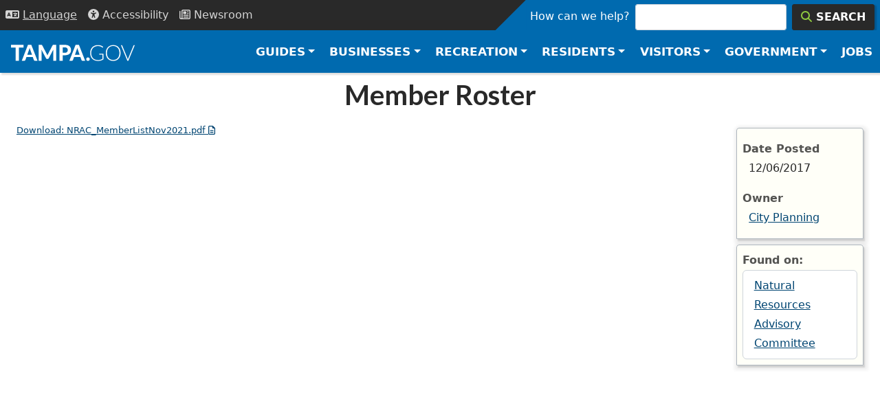

--- FILE ---
content_type: text/html; charset=UTF-8
request_url: https://www.tampa.gov/document/member-roster-27696
body_size: 14742
content:
<!DOCTYPE html>
<html lang="en" dir="ltr" prefix="og: https://ogp.me/ns#">
  <head>
    <meta charset="utf-8" />
<link rel="canonical" href="https://www.tampa.gov/document/member-roster-27696" />
<link rel="shortlink" href="https://www.tampa.gov/node/27696" />
<meta property="og:site_name" content="City of Tampa" />
<meta property="og:type" content="website" />
<meta property="og:url" content="https://www.tampa.gov/document/member-roster-27696" />
<meta property="og:title" content="Member Roster" />
<meta property="og:image" content="https://www.tampa.gov/themes/custom/cotstyle/images/social-open-graph-image.jpg" />
<meta property="og:updated_time" content="2022-03-15T15:54:51-04:00" />
<meta property="article:section" content="446" />
<meta property="article:published_time" content="2020-11-30T13:13:40-05:00" />
<meta property="article:modified_time" content="2022-03-15T15:54:51-04:00" />
<meta name="twitter:card" content="summary" />
<meta name="twitter:site" content="@CityofTampa" />
<meta name="twitter:title" content="Member Roster" />
<meta name="twitter:site:id" content="16102081" />
<meta name="twitter:creator:id" content="16102081" />
<meta name="twitter:creator" content="@CityofTampa" />
<meta name="google-site-verification" content="X9QXwy-UqL5F3A40hraafNkfIxE1iyTJ2xrmC2t5M_c" />
<meta name="Generator" content="Drupal 10 (https://www.drupal.org)" />
<meta name="MobileOptimized" content="width" />
<meta name="HandheldFriendly" content="true" />
<meta name="viewport" content="width=device-width, initial-scale=1, shrink-to-fit=no" />
<meta http-equiv="x-ua-compatible" content="ie=edge" />
<link rel="icon" href="/themes/custom/cotstyle/favicon.ico" type="image/vnd.microsoft.icon" />

    <title>Member Roster | City of Tampa</title>
    <link rel="apple-touch-icon" sizes="180x180" href="/themes/custom/cotstyle/apple-touch-icon.png">
    <link rel="icon" type="image/png" sizes="32x32" href="/themes/custom/cotstyle/favicon-32x32.png">
    <link rel="icon" type="image/png" sizes="16x16" href="/themes/custom/cotstyle/favicon-16x16.png">
    <link rel="manifest" href="/themes/custom/cotstyle/site.webmanifest">
    <link rel="mask-icon" href="/themes/custom/cotstyle/safari-pinned-tab.svg" color="#5bbad5">
    <link rel="shortcut icon" href="/themes/custom/cotstyle/favicon.ico">
    <meta name="msapplication-TileColor" content="#2d89ef">
    <meta name="msapplication-config" content="/themes/custom/cotstyle/browserconfig.xml">
    <meta name="theme-color" content="#ffffff">
    <link rel="preconnect" href="https://fonts.googleapis.com">
    <link rel="preconnect" href="https://fonts.gstatic.com" crossorigin>
    <link href="https://fonts.googleapis.com/css2?family=Lato:wght@300;400;700&display=swap" rel="stylesheet">
    <link rel="preload" href="/themes/custom/cotstyle/fonts/fontello.woff2" as="font" type="font/woff2" crossorigin>
    <link rel="stylesheet" media="all" href="/sites/default/files/css/css_r5E9Kn_hCaC6YmNMEKnJwNZf0CLj8IpAq9zteSiOoNY.css?delta=0&amp;language=en&amp;theme=cotstyle&amp;include=[base64]" />
<link rel="stylesheet" media="all" href="/sites/default/files/css/css_eFISqgRp_zzhIvVAbXobRD_KOAz-rcf6uHIOqofeflQ.css?delta=1&amp;language=en&amp;theme=cotstyle&amp;include=[base64]" />
<link rel="stylesheet" media="all" href="//use.fontawesome.com/releases/v5.13.0/css/all.css" />
<link rel="stylesheet" media="all" href="/sites/default/files/css/css_ZUiLTlKhUN6Qh3YGjuQFtw5-17DrJ76AX0oaOHmtqyY.css?delta=3&amp;language=en&amp;theme=cotstyle&amp;include=[base64]" />

    <script type="application/json" data-drupal-selector="drupal-settings-json">{"path":{"baseUrl":"\/","pathPrefix":"","currentPath":"node\/27696","currentPathIsAdmin":false,"isFront":false,"currentLanguage":"en"},"pluralDelimiter":"\u0003","suppressDeprecationErrors":true,"gtag":{"tagId":"","consentMode":false,"otherIds":[],"events":[],"additionalConfigInfo":[]},"ajaxPageState":{"libraries":"[base64]","theme":"cotstyle","theme_token":null},"ajaxTrustedUrl":[],"gtm":{"tagId":null,"settings":{"data_layer":"dataLayer","include_classes":false,"allowlist_classes":"","blocklist_classes":"","include_environment":false,"environment_id":"","environment_token":""},"tagIds":["GTM-WW9CXDD"]},"dataLayer":{"defaultLang":"en","languages":{"en":{"id":"en","name":"English","direction":"ltr","weight":0}}},"data":{"extlink":{"extTarget":false,"extTargetAppendNewWindowDisplay":true,"extTargetAppendNewWindowLabel":"(opens in a new window)","extTargetNoOverride":false,"extNofollow":true,"extTitleNoOverride":true,"extNoreferrer":true,"extFollowNoOverride":false,"extClass":"ext","extLabel":"","extImgClass":false,"extSubdomains":true,"extExclude":"(tampagov\\.net)","extInclude":"","extCssExclude":".cot-button, .stretched-link, .jumbotron, .pg-icon-link-wpr, .ext-ignore, .rrssb-buttons","extCssInclude":"","extCssExplicit":".main-content article","extAlert":false,"extAlertText":"This link will take you to an external web site. We are not responsible for their content, please read our External Links Disclaimer at www.tampa.gov\/about-us\/tampagov\/conditions-and-use","extHideIcons":true,"mailtoClass":"mailto","telClass":"0","mailtoLabel":"(link sends email)","telLabel":"(link is a phone number)","extUseFontAwesome":true,"extIconPlacement":"prepend","extPreventOrphan":false,"extFaLinkClasses":"fa fa-external-link","extFaMailtoClasses":"fa fa-envelope-o","extAdditionalLinkClasses":"","extAdditionalMailtoClasses":"","extAdditionalTelClasses":"","extFaTelClasses":"fa fa-phone","allowedDomains":["www.tampa.gov","www.tampagov.net","ads.cot","tampa.pmreserve.com","tampaparking.t2hosted.com","tampa.diversitysoftware.com","oracleoutsourcing.com","arcgis.com","tampa.maps.arcgis.com","opengov.com","stories.opengov.com","cityoftampa.govqa.us","aca-prod.accela.com","eepurl.com","experience.arcgis.com"],"extExcludeNoreferrer":""}},"cot_settings":{"translateWelcome":"\u003Cdiv class=\u0022container\u0022\u003E\u003Cdiv class=\u0022alert alert-info\u0022\u003E\u003Cdiv class=\u0022row\u0022\u003E\u003Cdiv class=\u0022col-md-4\u0022\u003E\u003Cimg alt=\u0022Mayor Jane Castor\u0022 class=\u0022d-flex-element file-teaser img-responsive\u0022 data-delta=\u00223\u0022 src=\u0022\/sites\/default\/files\/styles\/panopoly_image_quarter\/public\/mayor\/images\/mayor-castor-headshot-web-sm.jpg?itok=pojTZKdq\u0022 \u003E\u003C\/div\u003E\u003Cdiv class=\u0022col-md-8\u0022\u003E\u003Ch2\u003EMessage from Mayor Jane Castor\u003C\/h2\u003E\u003Cp\u003EOn behalf of the City of Tampa and its employees, we welcome you to our multicultural city. \u003Ca href=\u0022\/welcome\/mayor-castor-message\u0022\u003ELearn More\u003C\/a\u003E\u003C\/p\u003E\u003C\/div\u003E\u003C\/div\u003E\u003C\/div\u003E"},"bestOfAccolade":{"body":"\u003Cp\u003ETampa named one of the best places to retire in the U.S.\u003C\/p\u003E\r\n","url":"https:\/\/realestate.usnews.com\/places\/rankings\/best-places-to-retire?sort=overall\u0026high_to_low=true","link_text":"U.S. News \u0026 World Report"},"emergencyAlerts":[],"user":{"roles":["anonymous"],"uid":0,"permissionsHash":"c71c099e7c695954e97d1f89c6210ec58fc93f6c0637c1e5f60b4a6335c662c9"},"csp":{"nonce":"oehzLViqEYB9larXo9SI2Q"}}</script>
<script src="/sites/default/files/js/js_t0bP5aum8U7G-1E3hiRB9y2pH8OK46i4mwiLTXXHimo.js?scope=header&amp;delta=0&amp;language=en&amp;theme=cotstyle&amp;include=[base64]"></script>
<script src="//kit.fontawesome.com/ca4203438a.js" defer crossorigin="anonymous"></script>
<script src="/modules/contrib/google_tag/js/gtag.js?t8xtvr"></script>
<script src="/modules/contrib/google_tag/js/gtm.js?t8xtvr"></script>

  </head>
  <body class="role-anonymous layout-no-sidebars page-node-27696 path-node node--type-document">
    <a href="#main-content" class="visually-hidden focusable skip-link">
      Skip to main content
    </a>
    <noscript><iframe src="https://www.googletagmanager.com/ns.html?id=GTM-WW9CXDD"
                  height="0" width="0" style="display:none;visibility:hidden"></iframe></noscript>

      <div class="dialog-off-canvas-main-canvas" data-off-canvas-main-canvas>
    
<header class="header-utility bg-dark d-flex bd-highlight">
    <nav class="nav">
        <button class="p-2 btn-link nav-link btn-dark border-0"
                data-toggle="collapse"
                data-target="#language-block-translate"
                data-bs-toggle="collapse"
                data-bs-target="#language-block-translate"
                aria-label="Language Selection - Click to open language options"
                aria-controls="cot-language-select"
                aria-expanded="false"
                id="language-toggle-btn">
            <i class="fas fa-language" aria-hidden="true" role="presentation"></i>
            <span class="nav-link-text" aria-hidden="true" style="text-decoration: underline;">Lang<span class="optional">uage</span></span>
        </button>
        <div id="language-select-id" class="language-select-wrapper d-flex flex-column justify-content-center">
            <div id="language-block-translate" class="collapse">
                <label for="cot-language-select" class="sr-only visually-hidden">Select a Language</label>
                <select name="cot-language-select"
                        id="cot-language-select"
                        class="language-select"
                        aria-describedby="language-toggle-btn">
                    <option value="#" selected="true" disabled>Choose a Language</option>
                    <option value="#googtrans(en|en)" class="notranslate">English</option>
                    <option value="#googtrans(en|es)">Spanish</option>
                    <option value="#googtrans(en|de)">German</option>
                    <option value="#googtrans(en|pt)">Portuguese</option>
                    <option value="#googtrans(en|fr)">French</option>
                    <option value="#googtrans(en|ru)">Russian</option>
                    <option value="#googtrans(en|it)">Italian</option>
                    <option value="#googtrans(en|zh-CN)">Chinese</option>
                    <option value="#googtrans(en|ja)">Japanese</option>
                </select>
            </div>
        </div>
        <a class="nav-link p-2" href="/accessibility/website" aria-label="Accessibility"><i class="fas fa-universal-access" aria-hidden="true" role="presentation"></i> <span class="nav-link-text" aria-hidden="true">Access<span class="optional">ibility</span></span></a>
        <a class="nav-link p-2" href="/news" aria-label="Newsroom"><i class="far fa-newspaper" aria-hidden="true" role="presentation"></i> <span class="nav-link-text" aria-hidden="true">News<span class="optional">room</span></span></a>
    </nav>
    <div class="flex-grow-1"></div>
    <div class="search-box-wrapper bg-primary">
      <form class="form my-0 search-box" action="/search" method="get" accept-charset="UTF-8" role="search">
          <label id="search-label" for="search-input">How can we help?</label>
          <input class="form-control mr-sm-2 me-sm-2" id="search-input" type="search" placeholder="" aria-labelledby="search-label" name="search">
          <button class="btn btn-dark my-0" type="submit" aria-label="Search"><i class="fas fa-search text-highlight" aria-hidden="true" role="presentation"></i> <div class="search-box-button-text">Search</div></button>
      </form>
    </div>
</header>
<header class="header-top-nav sticky-top">
    <nav class="navbar navbar-expand-lg navbar-dark bg-primary">
        <a class="navbar-brand" href="/" aria-label="City of Tampa - Go to Homepage">
            <svg width="180" height="30" xmlns="http://www.w3.org/2000/svg" viewBox="0 0 400.7 52.2" aria-hidden="true" focusable="false"><defs><style>.cls-1{fill:#fff;}</style></defs><g id="Layer_1" data-name="Layer 1"><g id="svg-tampa"><path class="cls-1" d="M245,56.8h-8.3a3.51,3.51,0,0,1-2.3-.7,3.71,3.71,0,0,1-1.3-1.7l-3.5-9.8H209.1l-3.5,9.8a3.57,3.57,0,0,1-1.2,1.6,3.23,3.23,0,0,1-2.2.7h-8.3L214,5.2h10.9ZM227.1,37.2l-5.6-15.8c-.3-.8-.7-1.8-1-2.9a31,31,0,0,1-1-3.6c-.3,1.3-.7,2.5-1,3.7s-.7,2.1-1,2.9L212,37.2Z" transform="translate(-4.9 -5.2)"/><polygon class="cls-1" points="40.9 8.6 25.8 8.6 25.8 51.5 15.1 51.5 15.1 8.6 0 8.6 0 0 40.8 0 40.9 8.6"/><path class="cls-1" d="M70.7,5.2H59.8l-20,51.5h8.3a3.23,3.23,0,0,0,2.2-.7,3.57,3.57,0,0,0,1.2-1.6L55,44.6H75.4l3.5,9.8a4.31,4.31,0,0,0,1.3,1.7,3.51,3.51,0,0,0,2.3.7h8.3Zm-13,32,5.5-15.7a30,30,0,0,0,1.1-2.9c.3-1.2.7-2.4,1-3.7a31,31,0,0,0,1,3.6c.3,1.1.7,2.1,1,2.9l5.6,15.8Z" transform="translate(-4.9 -5.2)"/><path class="cls-1" d="M151,5.2V56.7h-9.4V23a17.85,17.85,0,0,1,.2-2.3l-14.7,28a4,4,0,0,1-3.7,2.3h-1.5a4,4,0,0,1-2.2-.6,5,5,0,0,1-1.5-1.7l-14.8-28c.1.8.1,1.6.2,2.4a16.23,16.23,0,0,1,.1,2.1V56.8H94.3V5.2h9.3a2,2,0,0,1,.9.2,3.51,3.51,0,0,1,.8.5c.3.2.4.5.7.9l14.4,27.5a21,21,0,0,1,1.3,2.6c.4.9.8,1.8,1.1,2.7.4-1,.7-1.9,1.1-2.8a21,21,0,0,1,1.3-2.6L139.5,6.8a2.18,2.18,0,0,1,.7-.9,2.18,2.18,0,0,1,.8-.5,2.92,2.92,0,0,1,.9-.2Z" transform="translate(-4.9 -5.2)"/><path class="cls-1" d="M198.2,15.2a14.12,14.12,0,0,0-3.7-5.3,16.67,16.67,0,0,0-6.3-3.5,30.41,30.41,0,0,0-9.1-1.2H161.6V56.7h10.6V39H179a30,30,0,0,0,9-1.3,17.12,17.12,0,0,0,6.4-3.5,13.64,13.64,0,0,0,3.8-5.4,19.79,19.79,0,0,0,1.2-7A18,18,0,0,0,198.2,15.2ZM186.4,28.5c-1.5,1.6-4,2.4-7.3,2.4h-6.9V13.4H179a13.52,13.52,0,0,1,4.3.6,7.36,7.36,0,0,1,3,1.7,7.12,7.12,0,0,1,1.8,2.7,9.89,9.89,0,0,1,.6,3.5A9.29,9.29,0,0,1,186.4,28.5Z" transform="translate(-4.9 -5.2)"/></g><g id="svg-gov"><path class="cls-1" d="M304.5,34V51.9a31.89,31.89,0,0,1-8,4.1,28.53,28.53,0,0,1-9.6,1.4,30,30,0,0,1-10.7-1.8,22.6,22.6,0,0,1-8.1-5.2,21.13,21.13,0,0,1-5.1-8.1,29.85,29.85,0,0,1-1.8-10.6A29.85,29.85,0,0,1,263,21.1a23.62,23.62,0,0,1,5-8.1,22.66,22.66,0,0,1,7.9-5.2A28.36,28.36,0,0,1,286.3,6a29.29,29.29,0,0,1,5.3.4,29.62,29.62,0,0,1,4.5,1.1A17.62,17.62,0,0,1,300,9.4a28.82,28.82,0,0,1,3.5,2.6l-1,1.6c-.3.6-.8.7-1.5.4a4.8,4.8,0,0,1-1.5-1,12.79,12.79,0,0,0-2.7-1.6,23.55,23.55,0,0,0-4.3-1.5,22.82,22.82,0,0,0-6.3-.7,23.13,23.13,0,0,0-8.9,1.6,18.39,18.39,0,0,0-6.8,4.5,19.61,19.61,0,0,0-4.3,7.1,27.67,27.67,0,0,0-1.5,9.4,28.27,28.27,0,0,0,1.5,9.5,20.24,20.24,0,0,0,4.4,7.2,18,18,0,0,0,6.9,4.5,26.46,26.46,0,0,0,9.2,1.6,25.42,25.42,0,0,0,4.1-.3,32.14,32.14,0,0,0,3.6-.8,18.87,18.87,0,0,0,3.3-1.3c1-.5,2.2-1.1,3.3-1.7V36.8h-9.6a.91.91,0,0,1-.7-.3.86.86,0,0,1-.3-.6v-2Z" transform="translate(-4.9 -5.2)"/><path class="cls-1" d="M358.1,21a25.44,25.44,0,0,0-4.9-8.1,21.44,21.44,0,0,0-7.6-5.2,26.27,26.27,0,0,0-9.8-1.8,25.8,25.8,0,0,0-9.7,1.9,21.44,21.44,0,0,0-7.6,5.2,22.85,22.85,0,0,0-4.9,8.1,31.24,31.24,0,0,0-1.7,10.5,29.86,29.86,0,0,0,1.7,10.6,23.42,23.42,0,0,0,4.9,8.1,22.37,22.37,0,0,0,7.6,5.2,25,25,0,0,0,9.7,1.8,25.9,25.9,0,0,0,9.8-1.8,21.44,21.44,0,0,0,7.6-5.2,22,22,0,0,0,4.9-8.1,32.28,32.28,0,0,0,1.7-10.6A33.17,33.17,0,0,0,358.1,21Zm-3.6,20.1a18.44,18.44,0,0,1-4.1,7.1,18.79,18.79,0,0,1-6.4,4.4,21.4,21.4,0,0,1-8.2,1.5,21.76,21.76,0,0,1-8.2-1.5,17.88,17.88,0,0,1-6.4-4.4,22.43,22.43,0,0,1-4.1-7.1,28.27,28.27,0,0,1-1.5-9.5,27.86,27.86,0,0,1,1.5-9.5,18.44,18.44,0,0,1,4.1-7.1,16.94,16.94,0,0,1,6.4-4.5,23.16,23.16,0,0,1,16.4,0,19.5,19.5,0,0,1,6.4,4.5,19.8,19.8,0,0,1,4.1,7.1,28.68,28.68,0,0,1,1.5,9.5A31,31,0,0,1,354.5,41.1Z" transform="translate(-4.9 -5.2)"/><path class="cls-1" d="M405.6,6.5,384.9,56.8h-3.2L360.9,6.5h2.9a1.14,1.14,0,0,1,.8.3,1.79,1.79,0,0,1,.5.7l17.1,41.7c.2.5.4,1.1.6,1.7a12.09,12.09,0,0,1,.5,1.8,12.09,12.09,0,0,1,.5-1.8c.2-.6.4-1.1.6-1.7L401.5,7.5a1.79,1.79,0,0,1,.5-.7,1.14,1.14,0,0,1,.8-.3Z" transform="translate(-4.9 -5.2)"/></g><g id="svg-dot"><path class="cls-1" d="M248.4,51.6a5.38,5.38,0,0,1,.4-2.2,5.52,5.52,0,0,1,3-3,6.81,6.81,0,0,1,4.6,0,7.61,7.61,0,0,1,1.9,1.2,5.67,5.67,0,0,1,1.2,1.8,6.25,6.25,0,0,1,0,4.4,5.67,5.67,0,0,1-1.2,1.8,5.16,5.16,0,0,1-1.9,1.2,6.2,6.2,0,0,1-2.3.4,5.87,5.87,0,0,1-2.3-.4,5.52,5.52,0,0,1-3-3A5.09,5.09,0,0,1,248.4,51.6Z" transform="translate(-4.9 -5.2)"/></g></g></svg>
        </a>
        <button class="navbar-toggler" type="button" data-toggle="collapse" data-target="#navbarSupportedContent" data-bs-toggle="collapse" data-bs-target="#navbarSupportedContent" aria-controls="navbarSupportedContent" aria-expanded="false" aria-label="Toggle main navigation menu">
          <span class="navbar-toggler-icon" aria-hidden="true"></span>
          <span class="sr-only visually-hidden">Menu</span>
        </button>

        <div class="collapse navbar-collapse" id="navbarSupportedContent">
            <ul class="navbar-nav ml-auto ms-auto">
                <li class="dropdown mega-dropdown nav-item">
                    <div class="d-flex">
                        <a href="#" class="dropdown-toggle nav-link" data-bs-toggle="dropdown" data-toggle="dropdown" role="button" aria-haspopup="true" aria-expanded="false">Guides</a>
                        <div class="spacer"></div>
                        <button class="dropdown-close dropdown-btn-close btn btn-link d-md-none" data-bs-toggle="dropdown" data-toggle="dropdown" role="button" aria-haspopup="true" aria-expanded="false" aria-label="Close Guides menu"><i class="far fa-times-circle" aria-hidden="true" role="presentation"></i> <span aria-hidden="true">Close</span></button>
                    </div>
                    <div aria-live="polite" class="dropdown-menu mega-dropdown-menu font-sans-serif animated fadeInCustom faster">
                        <div class="container">
                            <div class="row">
                                <div class="col-sm-9">
                                    <div class="row row-cols-2 row-cols-md-4">
                                        <div class="col">
                                            <ul class="mega-link-list">
                                                <li class="dropdown-header"><i class="fas fa-home" aria-hidden="true" role="presentation"></i> Residents</li>
                                                <li><a href="/guide/resident">Residents Guide</a></li>
                                                <li><a href="/guide/neighborhoods">Neighborhoods</a></li>
                                                <li><a href="/guide/events">Events</a></li>
                                            </ul>
                                        </div>
                                        <div class="col">
                                            <ul class="mega-link-list">
                                                <li class="dropdown-header"><i class="fas fa-city" aria-hidden="true" role="presentation"></i> Businesses</li>
                                                <li><a href="/guide/business">Business Guide</a></li>
                                                <li><a href="/guide/commercial">Commercial Construction</a></li>
                                                <li><a href="/guide/city-projects">City Projects</a></li>
                                                <li><a href="/guide/zoning">Zoning &amp; Maps</a></li>
                                            </ul>
                                        </div>
                                        <div class="col">
                                            <ul class="mega-link-list">
                                                <li class="dropdown-header"><i class="fas fa-university" aria-hidden="true" role="presentation"></i> Government</li>
                                                <li><a href="/guide/employees">Employee Guide</a></li>
                                                <li><a href="/guide/jobs">Careers</a></li>
                                                <li><a href="/guide/boards">Boards &amp; Committees</a></li>
                                                <li><a href="/guide/public-records">Public Records</a></li>
                                            </ul>
                                        </div>
                                        <div class="col">
                                            <ul class="mega-link-list">
                                                <li class="dropdown-header"><i class="fas fa-tools" aria-hidden="true" role="presentation"></i> Services</li>
                                                <li><a href="/guide/utilities">Utilities</a></li>
                                                <li><a href="/guide/payments">Online Payments</a></li>
                                                <li><a href="/guide/zoning">Maps</a></li>
                                            </ul>
                                        </div>
                                    </div>
                                </div>
                                <div class="col-sm-3">
                                    <div class="text-black text-center d-flex h-100 flex-column justify-content-center align-items-center">
                                        <div class="h1 d-none d-md-block"><i class="fas fa-atlas" aria-hidden="true" role="presentation"></i></div>
                                        <div class="h4 d-none d-md-block">Guides</div>
                                        <p class="d-none d-sm-block">Explore more guides to help you find what you need.</p>
                                        <a href="/guide" class="btn btn-primary btn-block btn-xs">All Guides</a>
                                    </div>
                                </div>
                            </div>
                        </div>
                    </div>
                </li>
                <li class="dropdown mega-dropdown nav-item">
                    <div class="d-flex">
                        <a href="#" class="dropdown-toggle nav-link" data-bs-toggle="dropdown" data-toggle="dropdown" role="button" aria-haspopup="true" aria-expanded="false">Businesses</a>
                        <div class="spacer"></div>
                        <button class="dropdown-close dropdown-btn-close btn btn-link d-md-none" data-bs-toggle="dropdown" data-toggle="dropdown" role="button" aria-haspopup="true" aria-expanded="false" aria-label="Close Businesses menu"><i class="far fa-times-circle" aria-hidden="true" role="presentation"></i> <span aria-hidden="true">Close</span></button>
                    </div>
                    <ul aria-live="polite" class="dropdown-menu mega-dropdown-menu font-sans-serif animated fadeInCustom faster">
                        <li>
                            <div class="container">
                                <div class="row">
                                    <div class="col-sm-9">
                                        <div class="row row-cols-2 row-cols-md-3">
                                            <div class="col">
                                                <ul class="mega-link-list">
                                                    <li class="dropdown-header"><i class="fas fa-hard-hat" aria-hidden="true" role="presentation"></i> Construction</li>
                                                    <li><a href="/contract-administration">Contract Administration</a></li>
                                                    <li><a href="/construction-services/fees">Permits &amp; Payments</a></li>
                                                    <li><a href="/development-coordination/zoning/maps">Zoning</a></li>
                                                    <li><a href="https://aca-prod.accela.com/TAMPA/Default.aspx">Inspections</a></li>
                                                </ul>
                                            </div>
                                            <div class="col">
                                                <ul class="mega-link-list">
                                                    <li class="dropdown-header"><i class="fas fa-file-signature" aria-hidden="true" role="presentation"></i> Permits</li>
                                                    <li><a href="/business-tax">Business Tax</a></li>
                                                    <li><a href="/construction-services">Construction</a></li>
                                                    <li><a href="/city-planning">Planning</a></li>
                                                    <li><a href="/historic-preservation">Historic Preservation</a></li>
                                                </ul>
                                            </div>
                                            <div class="col">
                                                <ul class="mega-link-list">
                                                    <li class="dropdown-header"><i class="fas fa-store" aria-hidden="true" role="presentation"></i> Small Business</li>
                                                    <li><a href="/msbd">Equal Business Opportunity</a></li>
                                                    <li><a href="/how-to-do-business">How to Do Business</a></li>
                                                    <li><a href="/msbd#certify">WMBE/SLBE Certification</a></li>
                                                    <li><a href="https://tampa.gob2g.com/">Search Directory</a></li>
                                                </ul>
                                            </div>
                                            <div class="col">
                                                <ul class="mega-link-list">
                                                    <li class="dropdown-header"><i class="fas fa-chart-line" aria-hidden="true" role="presentation"></i> Economic Dev</li>
                                                    <li><a href="/CRAs">Redevelopment Areas</a></li>
                                                    <li><a href="/DEO/programs">Programs and Services</a></li>
                                                </ul>
                                            </div>
                                            <div class="col">
                                                <ul class="mega-link-list">
                                                    <li class="dropdown-header"><i class="fas fa-flag-checkered" aria-hidden="true" role="presentation"></i> Starting Out</li>
                                                    <li><a href="/economic-and-urban-development/programs/incentives">Incentive Programs</a></li>
                                                    <li><a href="/info/utilities">Utilities</a></li>
                                                </ul>
                                            </div>
                                            <div class="col">
                                                <ul class="mega-link-list">
                                                    <li class="dropdown-header"><i class="fas fa-city" aria-hidden="true" role="presentation"></i> Business</li>
                                                    <li><a href="/purchasing">Purchasing</a></li>
                                                    <li><a href="/purchasing/info/bid-schedule">Bids &amp; Solicitations</a></li>
                                                </ul>
                                            </div>
                                        </div>
                                    </div>
                                    <div class="col-md-3 d-none d-md-block">
                                        <ul class="mega-link-list">
                                            <li class="dropdown-header"><i class="fas fa-atlas" aria-hidden="true" role="presentation"></i> Guides</li>
                                            <li><a href="/guide/business">Business</a></li>
                                            <li><a href="/guide/commercial">Construction</a></li>
                                            <li><a href="/guide/zoning">Zoning &amp; Maps</a></li>
                                            <li><a href="/guide">All Guides</a></li>
                                            <li><a href="/guide/business" class="btn btn-primary btn-block btn-xs">Business Resources</a></li>
                                        </ul>

                                    </div>
                                </div>
                            </div>
                        </li>
                    </ul>
                </li>
                <li class="dropdown mega-dropdown nav-item">
                    <div class="d-flex">
                        <a href="#" class="dropdown-toggle nav-link" data-bs-toggle="dropdown" data-toggle="dropdown" role="button" aria-haspopup="true" aria-expanded="false">Recreation</a>
                        <div class="spacer"></div>
                        <button class="dropdown-close dropdown-btn-close btn btn-link d-md-none" data-bs-toggle="dropdown" data-toggle="dropdown" role="button" aria-haspopup="true" aria-expanded="false" aria-label="Close Recreation menu"><i class="far fa-times-circle" aria-hidden="true" role="presentation"></i> <span aria-hidden="true">Close</span></button>
                    </div>
                    <ul aria-live="polite" class="dropdown-menu mega-dropdown-menu font-sans-serif animated fadeInCustom faster">
                        <li>
                            <div class="container">
                                <ul class="row w-100 row-cols-2 row-cols-md-4">
                                    <li class="col">
                                        <ul class="mega-link-list">
                                            <li class="dropdown-header"><i class="fas fa-map-marked-alt" aria-hidden="true" role="presentation"></i> Things To Do</li>
                                            <li><a href="/info/maps-and-directions/quick-maps-to-popular-places">Museums</a></li>
                                            <li><a href="http://thetampacc.com">Convention Center</a></li>
                                            <li><a href="/info/sports">Sports</a></li>
                                            <li><a href="/guide/downtown-tampa">Downtown</a></li>
                                        </ul>
                                    </li>
                                    <li class="col">
                                        <ul class="mega-link-list">
                                            <li class="dropdown-header"><i class="fas fa-tree" aria-hidden="true" role="presentation"></i> Parks</li>
                                            <li><a href="/parks-and-recreation/featured-parks">Featured Parks</a></li>
                                            <li><a href="/parks-and-recreation/activities-recreation">Activities</a></li>
                                            <li><a href="https://tampa.maps.arcgis.com/apps/dashboards/024f9ab76a3948c0bf0ac3bc74644aba">Park Finder</a></li>
                                            <li><a href="/parks-and-recreation/activities-recreation">Athletics</a></li>
                                        </ul>
                                    </li>
                                    <li class="col">
                                        <ul class="mega-link-list">
                                            <li class="dropdown-header"><i class="fas fa-camera-retro" aria-hidden="true" role="presentation"></i> Attractions</li>
                                            <li><a href="/riverwalk">RiverWalk</a></li>
                                            <li><a href="/CRAs/ybor-city">Ybor</a></li>
                                            <li><a href="/parks-and-recreation/activities-recreation/aquatics/pool-facilities">Pools</a></li>
                                            <li><a href="/parks-and-recreation/activities-recreation/recreation-centers">Rec Centers</a></li>
                                        </ul>
                                    </li>
                                    <li class="col">
                                        <ul class="mega-link-list">
                                            <li class="dropdown-header"><i class="fas fa-calendar-day" aria-hidden="true" role="presentation"></i> Events</li>
                                            <li><a href="/special-events-coordination">Special Events</a></li>
                                            <li><a href="/calendar">Annual Events</a></li>
                                            <li><a href="/special-events-coordination/how-do-i">Permits</a></li>
                                        </ul>
                                    </li>
                                </ul>
                            </div>
                        </li>
                    </ul>
                </li>
                <li class="dropdown mega-dropdown nav-item">
                    <div class="d-flex">
                        <a href="#" class="dropdown-toggle nav-link" data-bs-toggle="dropdown" data-toggle="dropdown" role="button" aria-haspopup="true" aria-expanded="false">Residents</a>
                        <div class="spacer"></div>
                        <button class="dropdown-close dropdown-btn-close btn btn-link d-md-none" data-bs-toggle="dropdown" data-toggle="dropdown" role="button" aria-haspopup="true" aria-expanded="false" aria-label="Close Residents menu"><i class="far fa-times-circle" aria-hidden="true" role="presentation"></i> <span aria-hidden="true">Close</span></button>
                    </div>
                    <ul aria-live="polite" class="dropdown-menu mega-dropdown-menu font-sans-serif animated fadeInCustom faster">
                        <li>
                            <div class="container">
                                <ul class="row w-100 row-cols-2 row-cols-md-4">
                                    <li class="col d-none d-md-block">
                                        <ul class="mega-link-list">
                                            <li class="dropdown-header"><i class="fas fa-shield-alt" aria-hidden="true" role="presentation"></i> Safety</li>
                                            <li><a href="/police">Police</a></li>
                                            <li><a href="/fire-rescue">Fire Rescue</a></li>
                                            <li><a href="/emergency-management">Emergency Management</a></li>
                                        </ul>
                                    </li>
                                    <li class="col">
                                        <ul class="mega-link-list">
                                            <li class="dropdown-header"><i class="fas fa-city" aria-hidden="true" role="presentation"></i>Your City</li>
                                            <li><a href="/new-residents">New Residents</a></li>
                                            <li><a href="/guide/neighborhoods">Neighborhoods</a></li>
                                            <li><a href="/art-and-cultural-affairs">Arts and Culture</a></li>
                                            <li><a href="/housing-and-community-development">Housing and Community</a></li>
                                            <li><a href="/guide/city-projects">City Projects</a></li>
                                        </ul>
                                    </li>
                                    <li class="col">
                                        <ul class="mega-link-list">
                                            <li class="dropdown-header"><i class="fas fa-baseball-ball" aria-hidden="true" role="presentation"></i> Fun &amp; Activities</li>
                                            <li><a href="/parks">Parks &amp; Rec</a></li>
                                            <li><a href="/info">Things To Do</a></li>
                                            <li><a href="/calendar">Events</a></li>
                                            <li><a href="/news">News</a></li>
                                        </ul>
                                    </li>
                                    <li class="col">
                                        <ul class="mega-link-list">
                                            <li class="dropdown-header"><i class="fas fa-tools" aria-hidden="true" role="presentation"></i> Services</li>
                                            <li><a href="/tss-transportation/fix-it-fast">Fix it Fast</a></li>
                                            <li><a href="/info/utilities">Utilities Guide</a></li>
                                            <li><a href="/emergency-management/">Emergencies</a></li>
                                            <li><a href="/info/licenses-and-permits">Permits</a></li>
                                        </ul>
                                    </li>
                                </ul>
                            </div>
                        </li>
                    </ul>
                </li>
                <li class="dropdown mega-dropdown nav-item">
                    <div class="d-flex">
                        <a href="#" class="dropdown-toggle nav-link" data-bs-toggle="dropdown" data-toggle="dropdown" role="button" aria-haspopup="true" aria-expanded="false">Visitors</a>
                        <div class="spacer"></div>
                        <button class="dropdown-close dropdown-btn-close btn btn-link d-md-none" data-bs-toggle="dropdown" data-toggle="dropdown" role="button" aria-haspopup="true" aria-expanded="false" aria-label="Close Visitors menu"><i class="far fa-times-circle" aria-hidden="true" role="presentation"></i> <span aria-hidden="true">Close</span></button>
                    </div>
                    <ul aria-live="polite" class="dropdown-menu mega-dropdown-menu font-sans-serif animated fadeInCustom faster">
                        <li>
                            <div class="container">
                                <ul class="row w-100 row-cols-2 row-cols-md-4">
                                    <li class="col d-none d-md-block">
                                        <ul class="mega-link-list">
                                            <li class="dropdown-header"><i class="fas fa-atlas" aria-hidden="true" role="presentation"></i> Guides</li>
                                            <li><a href="/guide/events">Events</a></li>
                                            <li><a href="/guide/tampa-history">Tampa History</a></li>
                                            <li><a href="/guide">All Guides</a></li>
                                        </ul>
                                    </li>
                                    <li class="col">
                                        <ul class="mega-link-list">
                                            <li class="dropdown-header"><i class="fas fa-map-marked-alt" aria-hidden="true" role="presentation"></i> Things To Do</li>
                                            <li><a href="/info/maps-and-directions/quick-maps-to-popular-places">Museums</a></li>
                                            <li><a href="http://thetampacc.com">Convention Center</a></li>
                                            <li><a href="/info/sports">Sports</a></li>
                                            <li><a href="/guide/downtown-tampa">Downtown</a></li>
                                        </ul>
                                    </li>
                                    <li class="col">
                                        <ul class="mega-link-list">
                                            <li class="dropdown-header"><i class="fas fa-map-signs" aria-hidden="true" role="presentation"></i> Getting Around</li>
                                            <li><a href="/parking">Parking</a></li>
                                            <li><a href="/maps">Maps and Directions</a></li>
                                            <li><a href="/info/transportation-and-travel">Transportation Options</a></li>
                                        </ul>
                                    </li>
                                    <li class="col">
                                        <ul class="mega-link-list">
                                            <li class="dropdown-header"><i class="fas fa-book" aria-hidden="true" role="presentation"></i> More About Us</li>
                                            <li><a href="/info/tampa-history">City History</a></li>
                                            <li><a href="/info/things-to-do">Tampa Attractions</a></li>
                                            <li><a href="/info/arts-and-culture">Arts &amp; Culture</a></li>
                                            <li><a href="/green-tampa">Sustainability</a></li>
                                        </ul>
                                    </li>
                                </ul>
                            </div>
                        </li>
                    </ul>
                </li>
                <li class="dropdown mega-dropdown nav-item">
                    <div class="d-flex">
                        <a href="#" class="dropdown-toggle nav-link" data-bs-toggle="dropdown" data-toggle="dropdown" role="button" aria-haspopup="true" aria-expanded="false">Government</a>
                        <div class="spacer"></div>
                        <button class="dropdown-close dropdown-btn-close btn btn-link d-md-none" data-bs-toggle="dropdown" data-toggle="dropdown" role="button" aria-haspopup="true" aria-expanded="false" aria-label="Close Government menu"><i class="far fa-times-circle" aria-hidden="true" role="presentation"></i> <span aria-hidden="true">Close</span></button>
                    </div>
                    <ul aria-live="polite" class="dropdown-menu mega-dropdown-menu font-sans-serif animated fadeInCustom faster">
                        <li>
                            <div class="container">
                                <ul class="row w-100 row-cols-2 row-cols-md-4">
                                    <li class="col d-none d-md-block">
                                        <ul class="mega-link-list">
                                            <li class="dropdown-header"><i class="fas fa-atlas" aria-hidden="true" role="presentation"></i> Guides</li>
                                            <li><a href="/guide/employees">Employee Guide</a></li>
                                            <li><a href="/info/public-records">Public Records</a></li>
                                            <li><a href="/guide/boards-and-commissions">Boards &amp; Commissions</a></li>
                                            <li><a href="/guide/utilities">Utilities</a></li>
                                            <li><a href="/guide">All Guides</a></li>
                                        </ul>
                                    </li>
                                    <li class="col">
                                        <ul class="mega-link-list">
                                            <li class="dropdown-header"><i class="fas fa-university" aria-hidden="true" role="presentation"></i> Government</li>
                                            <li><a href="/mayor">Mayors Office</a></li>
                                            <li><a href="/city-council">City Council</a></li>
                                            <li><a href="/city-clerk">City Clerk</a></li>
                                            <li><a href="/city-clerk/info/boards-and-commissions">Boards &amp; Commissions</a></li>
                                            <li><a href="/city-holidays">City Holidays</a></li>
                                        </ul>
                                    </li>
                                    <li class="col">
                                        <ul class="mega-link-list">
                                            <li class="dropdown-header"><i class="fas fa-hands-helping" aria-hidden="true" role="presentation"></i> Stay Involved</li>
                                            <li><a href="/calendar?event_collection%5B%5D=96&combine=">Public Meetings</a></li>
                                            <li><a href="https://tampagov.hylandcloud.com/221agendaonline/">Meeting Agendas</a></li>
                                            <li><a href="/cable-communication/programs/cttv-on-demand">Meeting Videos</a></li>
                                            <li><a href="/budget">City Budget</a></li>
                                            <li><a href="/metrics">City Performance</a></li>
                                        </ul>
                                    </li>
                                    <li class="col">
                                        <ul class="mega-link-list">
                                            <li class="dropdown-header"><i class="fas fa-phone-alt" aria-hidden="true" role="presentation"></i> Contact</li>
                                            <li><a href="/mayor">Mayors Office</a></li>
                                            <li><a href="/city-council">City Council</a></li>
                                            <li><a href="/departments">Departments</a></li>
                                            <li><a href="/public-affairs/info/directors-and-key-contacts">Key Contacts</a></li>
                                            <li><a href="/lobbyist">Lobbyist Information</a></li>
                                        </ul>
                                    </li>
                                    <li class="col flex-md-100">
                                        <ul class="mega-link-list list-md-inline">
                                            <li class="dropdown-header"><i class="fas fa-sitemap" aria-hidden="true" role="presentation"></i> Top Departments</li>
                                            <li><a href="/parking">Parking</a></li>
                                            <li><a href="/parks-and-recreation">Parks &amp; Rec</a></li>
                                            <li><a href="/water">Water</a></li>
                                            <li><a href="/police">Police</a></li>
                                            <li><a href="/construction-services">Construction</a></li>
                                            <li><a href="/solid-waste">Solid Waste</a></li>
                                            <li><a href="/fire-rescue">Fire Rescue</a></li>
                                            <li><a href="/human-resources">HR</a></li>
                                            <li><a href="/departments" class="btn btn-primary btn-xs float-right float-end">All Departments</a></li>
                                        </ul>
                                    </li>
                                </ul>
                            </div>
                        </li>
                    </ul>
                </li>
                <li class="nav-item"><a href="/guide/jobs" class="nav-link">Jobs</a></li>
            </ul>
        </div>
    </nav>
</header>

<script>
    // pollyfills for IE11
    if (window.NodeList && !NodeList.prototype.forEach) {
        NodeList.prototype.forEach = Array.prototype.forEach;
    }
    if (!String.prototype.includes) {
        String.prototype.includes = function () {
            'use strict';
            return String.prototype.indexOf.apply(this, arguments) !== -1;
        };
    }

    // Language selector accessibility improvements
    document.addEventListener('DOMContentLoaded', function() {
        const languageToggleBtn = document.getElementById('language-toggle-btn');
        const languageBlock = document.getElementById('language-block-translate');
        const languageSelect = document.getElementById('cot-language-select');

        if (languageToggleBtn && languageBlock && languageSelect) {
            // Update aria-expanded when collapse state changes
            languageBlock.addEventListener('shown.bs.collapse', function () {
                languageToggleBtn.setAttribute('aria-expanded', 'true');
                // Focus the select element when opened for keyboard users
                setTimeout(function() {
                    languageSelect.focus();
                }, 100);
            });

            languageBlock.addEventListener('hidden.bs.collapse', function () {
                languageToggleBtn.setAttribute('aria-expanded', 'false');
            });

            // Handle keyboard navigation
            languageToggleBtn.addEventListener('keydown', function(e) {
                if (e.key === 'Enter' || e.key === ' ') {
                    e.preventDefault();
                    // Bootstrap will handle the toggle, we just prevent default space scrolling
                }
            });

            // Handle language selection change
            languageSelect.addEventListener('change', function() {
                const selectedValue = this.value;
                if (selectedValue && selectedValue !== '#') {
                    // Announce selection to screen readers
                    const selectedText = this.options[this.selectedIndex].text;
                    const announcement = document.createElement('div');
                    announcement.setAttribute('aria-live', 'polite');
                    announcement.setAttribute('aria-atomic', 'true');
                    announcement.className = 'sr-only visually-hidden';
                    announcement.textContent = selectedText + ' language selected';
                    document.body.appendChild(announcement);

                    // Remove announcement after screen reader has processed it
                    setTimeout(function() {
                        if (document.body.contains(announcement)) {
                            document.body.removeChild(announcement);
                        }
                    }, 1000);
                }
            });
        }
    });

    // stop bubbles
    document.querySelectorAll(".mega-dropdown").forEach(function (megaDropDown) {
        megaDropDown.addEventListener("mouseover", function (event) {
            event.stopPropagation();
        });
    })

    // Mouse hover over item
    document.querySelectorAll(".mega-dropdown").forEach(function (thisItem) {
        thisItem.addEventListener("mouseover", function (event) {
            // check if search is focused don't active on hover
            if (document.activeElement === document.getElementById('search-input')) { } else {
                // if others are open close them
                if (document.querySelectorAll('.mega-dropdown.show').length) {
                    document.querySelectorAll(".mega-dropdown.show").forEach(function (thisItem) {
                        thisItem.classList.remove("show")
                    })
                }
                this.classList.add("show");
                document.body.classList.add("dark-overlay")
            }
        }, false);
        thisItem.addEventListener("mouseleave", function (event) {
            this.classList.remove("show");
            document.body.classList.remove("dark-overlay")
        }, false);
    })

    // Mobile user clicks close button to collapse open mega
    document.querySelectorAll(".dropdown-close").forEach(function (thisItem) {
        thisItem.addEventListener("click", function (e) {
            this.parentNode.parentNode.classList.remove("show");
        });
    })

    // keyboard user focuses
    document.querySelectorAll(".mega-dropdown .dropdown-toggle").forEach(function (thisItem) {
        thisItem.addEventListener("focusin", function (event) {
            // if others are open close them
            if (document.querySelectorAll('.mega-dropdown.show').length) {
                document.querySelectorAll(".mega-dropdown.show").forEach(function (thisItem) {
                    thisItem.classList.remove("show")
                })
            }
            var parentNav = this.parentNode.parentNode;
            if (parentNav.classList.contains("show")) {
                parentNav.classList.remove("show");
                parentNav.classList.add("show");
                document.body.classList.add("dark-overlay");
            } else {
                // when tabbing from one mega menu to the next
                parentNav.classList.add("show");
                document.body.classList.add("dark-overlay");
            }
        }, false);
    })

    // Keyboard user focuses on page link
    document.querySelectorAll("main a").forEach(function (thisItem) {
        thisItem.addEventListener("focus", function (e) {
            if (document.querySelectorAll('.mega-dropdown.show').length) {
                document.querySelectorAll(".mega-dropdown.show").forEach(function (thisItem) {
                    thisItem.classList.remove("show")
                })
                document.body.classList.remove("dark-overlay")
            }
        });
    })


    // when a mouse user clicks a mega menu
    // or when a keyboard users presses enter
    document.querySelectorAll(".dropdown-toggle").forEach(function (thisItem) {
        thisItem.addEventListener("touchstart", function (e) {
            e.preventDefault();
            handleEvent(e);
        });
        thisItem.addEventListener("click", handleEvent);
    });

    function handleEvent(e) {
        var thisElem = e.target.parentNode.parentNode;
        if (thisElem.classList.contains("show")) {
            thisElem.classList.remove("show");
            document.body.classList.remove("dark-overlay");
        } else {
            if (document.querySelectorAll('.mega-dropdown.show').length) {
                document.querySelectorAll(".mega-dropdown.show").forEach(function (thisItem) {
                    thisItem.classList.remove("show")
                })
            }
            thisElem.classList.add("show");
            document.body.classList.add("dark-overlay");
        }
    }

    // When a user clicks the body and it has the dark overlay class remove it and hide all mega menus
    document.body.addEventListener("click", function (e) {
        if (!e.target.closest('header') && document.querySelectorAll('.mega-dropdown.show').length) {
            document.querySelectorAll(".mega-dropdown.show").forEach(function (thisItem) {
                thisItem.classList.remove("show")
            })
            document.body.classList.remove("dark-overlay")
        }
    });

    // Search box
    document.getElementById('search-input').addEventListener("focus", function (event) {
        document.getElementsByClassName("header-utility")[0].classList.add("search-focused");
    });
    document.getElementById('search-input').addEventListener("blur", function (event) {
        document.getElementsByClassName("header-utility")[0].classList.remove("search-focused");
    });
</script>


  <main id="main" class="main-container container js-quickedit-main-content">
    <div class="row">

                        
                  <section class="main-content col col-sm-12" id="content" role="main">

                                        <section class="row region region-page-title">
    <div id="block-cotstyle-page-title" class="block block-core block-page-title-block">
  
    
      <div class="content">
      
<div class="page-title">
  <h1 class="title"><span class="field field--name-title field--type-string field--label-hidden">Member Roster</span>
</h1>
</div>


    </div>
  </div>

  </section>

                  
                                      <div class="highlighted">  <div data-drupal-messages-fallback class="hidden"></div>

</div>
                  
                
                          <a id="main-content"></a>
            <div id="block-cotstyle-content" class="block block-system block-system-main-block">
  
    
      <div class="content">
      








	
	<article class="node node--type-document node--view-mode-full clearfix">

		<div class="node__content mt-0">


		<div class="container-fluid">
			<div class="row">
				<div class="col-xs-12 col-md-10">
					<div class="document-side">
             						<div class="document-file">
						<div class="field field--name-field-document-file field--type-file field--label-hidden field__item">
<div class="pdf-direct-link">
  <a href="https://www.tampa.gov/sites/default/files/document/2022/NRAC_MemberListNov2021.pdf" target="_blank" rel="noopener" download aria-label="Download: NRAC_MemberListNov2021.pdf">Download: NRAC_MemberListNov2021.pdf</a>
</div>

<div class="d-none d-print-block">
    <h2 class="display-1">Use the print button</h2>
    <img src="/themes/custom/cotstyle/images/adobe_print_notice.jpg" class="img-fluid pull-right" alt="Screenshot of print icons">
    <p class="display-3">In the dropdown under the three dots.</p>
</div>

<div id="adobe-dc-view-0" style="
    " class="adobe-pdf-embed-container adobe-pdf-embed-full-window">
</div>

<script type="text/javascript">
    window.print = function() {
    alert("To properly print this document, use the print icon in the document preview. Please CANCEL your print operation and use the print icon instead.");
    }
    window.onbeforeprint = function () {
    alert("To properly print this document, use the print icon in the document preview. Please CANCEL your print operation and use the print icon instead.");
    }
  document.addEventListener("adobe_dc_view_sdk.ready", function() {
        // Initialize the viewer immediately for non-lightbox modes
    initializePdfVieweradobe_dc_view_0();
      });

  
  // Function to initialize the PDF viewer
  function initializePdfVieweradobe_dc_view_0() {
    var adobeDCView = new AdobeDC.View({
      clientId: "6939ac75cbfb48159c92783d433a66fd",
      divId: "adobe-dc-view-0"
    });

    adobeDCView.previewFile({
      content: {
        location: {
          url: "https://www.tampa.gov/sites/default/files/document/2022/NRAC_MemberListNov2021.pdf"
        }
      },
      metaData: {
        fileName: "NRAC_MemberListNov2021.pdf"
      }
    }, {
      embedMode: "FULL_WINDOW",
      showDownloadPDF: true,
      showPrintPDF: true,
      showAnnotationTools: false,
      showBookmarks: true,
      showFullScreen: true,
      defaultViewMode: "FIT_WIDTH"
    }).then(function(adobeViewer) {
          });
  }
</script>
</div>
			
</div>
						 							<div class="document-ada-statement">
								
						<div class="clearfix text-formatted field field--name-body field--type-text-with-summary field--label-hidden field__item"><small>The City of Tampa is committed to disability access. If you encounter issues accessing this document due to a disability limitation, contact <a href="mailto:TampaADA@tampagov.net" id="ada-email-link">TampaADA@tampagov.net</a> for assistance.</small>

<script>
// Get the current URL
const currentURL = window.location.href;

// Build the mailto link with the URL in the subject
const emailLink = document.getElementById('ada-email-link');
const subject = encodeURIComponent('Accessibility Assistance Request - ' + currentURL);
const body = encodeURIComponent('I am requesting assistance with accessing a City of Tampa document.\n\nURL: ' + currentURL + '\n\nIssue encountered: ');

emailLink.href = 'mailto:TampaADA@tampagov.net?subject=' + subject + '&body=' + body;
</script></div>
			

							</div>
					</div>
				</div>
				<div class="col-xs-12 col-md-2">
                    					<div id="document-details">
						<div class="card p-2 my-2 document-info">
							<div class="document-date py-2">
	<div class="field field--name-field-document-date field--type-datetime field--label-above">
		<div class="field__label">Date Posted</div>
									<div class="field__item"><time datetime="2017-12-06T12:00:00Z" class="datetime">12/06/2017</time>
</div>
							</div>

</div>
							<div class="document-owner py-2">
	<div class="field field--name-field-page-owner field--type-entity-reference field--label-above">
		<div class="field__label">Owner</div>
									<div class="field__item"><a href="/owners/city-planning" hreflang="en">City Planning</a></div>
							</div>

</div>
						</div>

												
																			<div class="col">
								<div class="card p-2 my-2 document-usage">
									<div class="field__label">Found on:</div>
																																						<div class="block block- block-entity-usage-block">
  
    
      <div class="content">
      <div class="item-list"><ul class="list-group"><li class="list-group-item"><a href="/city-planning/natural-resource-planning/natural-resource-advisory-committee" hreflang="en">Natural Resources Advisory Committee</a></li></ul></div>
    </div>
  </div>


																	</div>
							</div>
																							</div>
				</div>
			</div>
		</div>

	</div>
</article>
	<script>
		document.getElementById('main').classList.remove('container')
document.getElementById('main').classList.add('container-fluid');
document.getElementById('block-cotstyle-page-title').style.textAlign = 'center';
document.getElementById('block-cotstyle-page-title').style.margin = 'auto';
	</script>

    </div>
  </div>
<div id="block-drupalboilerplateblock" class="block block-cot-paragraphs block-cotparagraphs-block">
  
    
      <div class="content">
      <div class="container d-print-none padded">
  <!-- don't print feedback block please -->
  <hr style="clear:both;">
  <div class="row">
    <div class="col-md trackpagechanges-wrapper">
      <button type="button" class="btn btn-link btn-sm" id="trackpagechanges"><i class="fal fa-bell-on"></i> Notify me when page changes</button>
      <div id="trackerui"></div>
    </div>
    <div class="col-md text-end feedback masked">
      <div class="feedback-body">
        Was this page helpful? <button class="link feedback-yes">Yes<span class="sr-only"> the page was helpful</span></button> or <button class="link feedback-no">No<span class="sr-only"> the page was not helpful</span></button>
      </div>
      <div class="feedback-yes-msg masked">
        <span class="text-success">Thanks for letting us know!</span>
      </div>
      <div class="masked feedback-no-msg">
        <strong>Help us improve by leaving a quick comment</strong>
        <div class="input-group mb-3">
          <input type="text" class="form-control" placeholder="I was trying or couldn't ...." aria-label="Add a Comment on why this page was unhelpful" aria-describedby="button-addon-comment" minlength="4" maxlength="256" id="pageCommentInput">
          <div class="input-group-append">
            <button class="btn btn-outline-primary" type="button" id="button-addon-comment" disabled onclick="addPageComment()">Add Comment</button>
          </div>
        </div>
        <div class="masked comment-tips">
        <ul class="text-small">
          <li>Tell us what was confusing, missing or inaccurate about this page.</li>
          <li><strong>We will not reply to comments</strong>, use the Page Enhancement Request below if you want a formal reply.</li>
          <li>Do not submit any personal or sensitive  information such as account numbers or names.</li>
        </ul>
        </div>
        <div class="text-center">- OR- </div>
        <strong>For a formal response</strong> complete the <a href="https://apps.tampagov.net/appl_customer_service_center/form.asp?strServiceID=843">Page Enhancement Request</a> form.
      </div>
    </div>
  </div>
</div>

    </div>
  </div>


        
      </section>

                </div>
  </main>


      <aside class="footer-main bg-grey-dark d-print-none">

        
    <div id="block-bestofiframe" class="block-content-basic block block-block-content block-block-contentf0a98d58-5fc6-4353-bb3e-3c8b21be8447">
  
</div>
<aside role="complementary"  id="block-footerleft" class="block block-menu navigation menu--footer-left footer-main bg-grey-dark">
    <div class="container-fluid p-3 p-md-5">
        <div class="row">
            <div class="col-md my-3 my-md-0">
                
                    <h2 id="block-footerleft-menu" class="h4">Key Services</h2>
                
                                                <nav role="navigation" aria-labelledby="block-footerleft-menu" id="block-footerleft-nav" class="nav nav-carrots nav-2-col block block-menu navigation menu--footer-left">

                                                    
    
          
                <a href="/parks-and-recreation/activities-recreation/aquatics" class="nav-link" data-drupal-link-system-path="node/15881">Aquatics &amp; Pools</a>
        
          
                <a href="/purchasing/how-do-i" class="nav-link" data-drupal-link-system-path="node/19451">Bids</a>
        
          
                <a href="https://apps.tampagov.net/msg?ID=183" class="nav-link">Billing Questions</a>
        
          
                <a href="/development-and-growth-management" class="nav-link" data-drupal-link-system-path="node/9621">Building &amp; Development</a>
        
          
                <a href="https://apps.tampagov.net/msg?ID=102" class="nav-link">Business Tax</a>
        
          
                <a href="https://apps.tampagov.net/msg?ID=89" class="nav-link">Code Enforcement</a>
        
          
                <a href="/construction-services" class="nav-link" data-drupal-link-system-path="node/1876">Construction Services</a>
        
          
                <a href="https://apps.tampagov.net/msg?ID=793" class="nav-link">Fire Payments</a>
        
          
                <a href="https://apps.tampagov.net/msg?ID=634" class="nav-link">Neighborhoods</a>
        
          
                <a href="https://apps.tampagov.net/msg?ID=65" class="nav-link">Parks &amp; Recreation</a>
        
          
                <a href="/parking" class="nav-link" data-drupal-link-system-path="node/8576">Parking</a>
        
          
                <a href="https://apps.tampagov.net/msg?ID=195" class="nav-link">Parking Tickets</a>
        
          
                <a href="https://apps.tampagov.net/msg?ID=162" class="nav-link">Pay Utility Bill</a>
        
          
                <a href="https://apps.tampagov.net/msg?ID=193" class="nav-link">Permits</a>
        
          
                <a href="https://apps.tampagov.net/msg?ID=67" class="nav-link">Police</a>
        
          
                <a href="/guide/public-records" class="nav-link" data-drupal-link-system-path="node/1986">Public Records</a>
        
          
                <a href="/special-events-coordination/programs/picnic-shelters" class="nav-link" data-drupal-link-system-path="node/20391">Shelter Reservations</a>
        
          
                <a href="https://apps.tampagov.net/msg?ID=99" class="nav-link">Transportation</a>
        
          
                <a href="/solid-waste" class="nav-link" data-drupal-link-system-path="node/27956">Trash &amp; Recycling </a>
        
          
                <a href="/construction-services/tree-information" class="nav-link" data-drupal-link-system-path="node/35886">Tree Information</a>
        
          
                <a href="https://apps.tampagov.net/msg?ID=73" class="nav-link">Wastewater</a>
        
          
                <a href="https://apps.tampagov.net/msg?ID=75" class="nav-link">Water</a>
        
          
                <a href="https://apps.tampagov.net/appl_Customer_Service_Center/index.asp?strSection=opinion" class="nav-link">View All Services...</a>
        
        </ul>
  


                                </nav>
            </div>



            <div  id="block-footermiddle" class="block block-menu navigation menu--footer-middle col-md my-3 my-md-0">
                
                    <h2 id="block-footermiddle-menu" class="h4">Report A Problem</h2>
                
                                                <nav role="navigation" aria-labelledby="block-footermiddle-menu" id="block-footermiddle-nav" class="nav nav-carrots flex-md-column nav-2-col nav-md-1-col block block-menu navigation menu--footer-middle">

                                                    
    
          
                <a href="https://apps.tampagov.net/msg?ID=89" class="nav-link">Code Violations</a>
        
          
                <a href="https://apps.tampagov.net/msg?ID=138" class="nav-link">Curb / Street / Gutter</a>
        
          
                <a href="https://apps.tampagov.net/msg?ID=139" class="nav-link">Ditch or Retention Pond</a>
        
          
                <a href="https://apps.tampagov.net/msg?ID=286" class="nav-link">Garbage Problem</a>
        
          
                <a href="https://apps.tampagov.net/msg?ID=146" class="nav-link">Graffiti</a>
        
          
                <a href="https://apps.tampagov.net/msg?ID=557" class="nav-link">Illegal Dumping</a>
        
          
                <a href="https://apps.tampagov.net/msg?ID=106" class="nav-link">Pothole</a>
        
          
                <a href="https://apps.tampagov.net/msg?id=68" class="nav-link">Police Anonymous Tip</a>
        
          
                <a href="https://apps.tampagov.net/msg?ID=300" class="nav-link">Sewer</a>
        
          
                <a href="https://apps.tampagov.net/msg?ID=75" class="nav-link">Water</a>
        
          
                <a href="https://apps.tampagov.net/appl_Customer_Service_Center/index.asp?strSection=complaints" class="nav-link">Other Problem...</a>
        
        </ul>
  


                                </nav>
            </div>

        
<div  id="block-footercontact" class="block-content-basic block block-block-content block-block-contentccb41b3c-a2f7-4d49-8d37-c33151a2d0ca col-md">
        
						<div class="clearfix text-formatted field field--name-body field--type-text-with-summary field--label-hidden field__item"><p><img loading="lazy" alt="City of Tampa logo" src="/sites/default/files/2021-06/city-logo_0.png" width="415" height="270" class="logo" /></p>

<h2 class="h4">Contact</h2>

<address>306 East Jackson Street<br />
Tampa, Florida 33602<br />
(813) 274-8211</address>

<p>General Question? <a href="/contact-us">contact us</a></p>
</div>
			

  </div>

        </div>
    </div>
</aside>



        </aside>

  
  
        
    <aside  id="block-footerconnect" class="block-content-basic block block-block-content block-block-content11e6d392-5b31-40e8-8428-ead73d835447 footer-connect bg-dark d-print-none">
    <div class="container text-center p-2 p-md-3">

            
						<div class="clearfix text-formatted field field--name-body field--type-text-with-summary field--label-hidden field__item"><h2 class="h4">Connect With Us</h2>
        <ul class="nav justify-content-center"><li class="nav-item">
                <div class="p-2">
                    #TampaProud
                </div>
            </li>
            <li class="nav-item">
                <div class="p-2">
                    |
                </div>
            </li>
            <li class="nav-item">
                <a class="nav-link" href="https://www.facebook.com/cityoftampa" title="Facebook" aria-label="Facebook"><i class="fab fa-facebook-square"></i></a>
            </li>
            <li class="nav-item">
                <a class="nav-link" href="https://twitter.com/cityoftampa" title="Twitter" aria-label="Twitter"><i class="fab fa-x-twitter"></i></a>
            </li>
            <li class="nav-item">
                <a class="nav-link" href="https://www.instagram.com/cityoftampa" title="Instagram" aria-label="Instagram"><i class="fab fa-instagram"></i></a>
            </li>
            <li class="nav-item">
                <a class="nav-link" href="https://www.youtube.com/user/CityofTampa" title="YouTube" aria-label="YouTube"><i class="fab fa-youtube"></i></a>
            </li>
        </ul></div>
			

    
    </div>
</aside>





  
  
      
    <div id="block-cottranslatelogicblock" class="bg-dark text-center block block-cot-paragraphs block-cotparagraphstrans-block">
  
    
      <div class="content">
      <section>
  <div id="google_translate_element"></div>
</section>
    </div>
  </div>
<footer  id="block-footercopyright" class="block-content-basic block block-block-content block-block-content0af3a3ab-aa5d-4213-96d9-41b4869a4440 footer-copyright bg-dark text-center">
    <div class="container text-center p-1">
                    <p>Copyright ©2026 - City of Tampa</p>
        </div>
</footer>

<div id="block-cotstyle-footercsshotfixes" class="block-content-basic block block-block-content block-block-content0af3a3ab-aa5d-4213-96d9-41b4869a4440">
  
    
      <div class="content">
      
						<div class="clearfix text-formatted field field--name-body field--type-text-with-summary field--label-hidden field__item">
</div>
			

    </div>
  </div>




  
      <aside class="footer-utility bg-primary d-print-none">
      <div class="container text-center p-1 p-md-1">
        
    
                                                                    
                                                    
        <div class="nav justify-content-center">
          
                <a href="/accessibility/website" class="nav-link" data-drupal-link-system-path="node/21426">Accessibility</a>
        
          
                <a href="/user/login" class="nav-link" data-drupal-link-system-path="user/login">Contributor Login</a>
        
          
                <a href="/about-us/tampagov/site-policies" class="nav-link" data-drupal-link-system-path="node/21286">Site Policies</a>
        
        </div>
  


                
 
        



        </div>
    </aside>
  
  </div>

    <script>window.dataLayer = window.dataLayer || []; window.dataLayer.push({"drupalLanguage":"en","drupalCountry":"US","siteName":"City of Tampa","entityLangcode":"en","entityUuid":"40dcb119-1dc9-41cf-b614-d4485d4b2b21","entityName":"()","entityType":"node","entityBundle":"document","entityId":"27696","entityTitle":"Member Roster","entityTaxonomy":{"owners":{"446":"City Planning"}},"userUid":0});</script>

    <script src="/sites/default/files/js/js_0duS5fMCafytKw_fz3o0RNbxpwvVE0Hy4HpvtSQ6Ino.js?scope=footer&amp;delta=0&amp;language=en&amp;theme=cotstyle&amp;include=[base64]"></script>
<script src="/modules/custom/cot_paragraphs/js/cot_translate.js?t8xtvr" defer></script>
<script src="/sites/default/files/js/js_2_FZZ0FbYBOmTtRngEeRGPqfa-Cn1p1_BQ2OnWTzc2o.js?scope=footer&amp;delta=2&amp;language=en&amp;theme=cotstyle&amp;include=[base64]"></script>
<script src="//translate.google.com/translate_a/element.js?cb=googleTranslateElementInit" defer></script>
<script src="/sites/default/files/js/js_8f8IhxBx9dl7llDLecxfOIVS9PCwnLJ2NwbHq0B96Co.js?scope=footer&amp;delta=4&amp;language=en&amp;theme=cotstyle&amp;include=[base64]"></script>
<script src="//app-script.monsido.com/v2/monsido-script.js" async></script>
<script src="//polyfill-fastly.io/v3/polyfill.min.js"></script>
<script src="/sites/default/files/js/js_YD2pW5ZA3vj4HiBkO0fjevpcjN32H3WGjDHS8TcmxIM.js?scope=footer&amp;delta=7&amp;language=en&amp;theme=cotstyle&amp;include=[base64]"></script>
<script src="//acrobatservices.adobe.com/view-sdk/viewer.js"></script>

  </body>
</html>


--- FILE ---
content_type: text/css
request_url: https://www.tampa.gov/sites/default/files/css/css_r5E9Kn_hCaC6YmNMEKnJwNZf0CLj8IpAq9zteSiOoNY.css?delta=0&language=en&theme=cotstyle&include=eJxljWsOgzAMgy9U1iNVaWugozSoCQxuv7KHNLF_8WfH9swqWmlxnmpNbHsuSg8IzzD-ahaOMGFCTMrVpRJR1GcOk_25TeAKG-u6UL7RnfYG1C1UaWhVo9gmu9YapjBSGSCnL3pk2CGzp9wFEYOt9blVaIB7T_yR2-upRXfNqUzfyY80S-ydoG4pQCzFOZUrYg93Iswe0cghitl6EjwBFAxtmw
body_size: 3481
content:
/* @license GPL-2.0-or-later https://www.drupal.org/licensing/faq */
.progress{position:relative;}.progress__track{min-width:100px;max-width:100%;height:16px;margin-top:5px;border:1px solid;background-color:#fff;}.progress__bar{width:3%;min-width:3%;max-width:100%;height:16px;background-color:#000;}.progress__description,.progress__percentage{overflow:hidden;margin-top:0.2em;color:#555;font-size:0.875em;}.progress__description{float:left;}[dir="rtl"] .progress__description{float:right;}.progress__percentage{float:right;}[dir="rtl"] .progress__percentage{float:left;}.progress--small .progress__track{height:7px;}.progress--small .progress__bar{height:7px;background-size:20px 20px;}
.ajax-progress{display:inline-block;padding:1px 5px 2px 5px;}[dir="rtl"] .ajax-progress{float:right;}.ajax-progress-throbber .throbber{display:inline;padding:1px 6px 2px;background:transparent url(/core/misc/components/../throbber-active.gif) no-repeat 0 center;}.ajax-progress-throbber .message{display:inline;padding:1px 5px 2px;}tr .ajax-progress-throbber .throbber{margin:0 2px;}.ajax-progress-bar{width:16em;}.ajax-progress-fullscreen{position:fixed;z-index:1261;top:48.5%;left:49%;width:24px;height:24px;padding:4px;opacity:0.9;border-radius:7px;background-color:#232323;background-image:url(/core/misc/components/../loading-small.gif);background-repeat:no-repeat;background-position:center center;}[dir="rtl"] .ajax-progress-fullscreen{right:49%;left:auto;}
.text-align-left{text-align:left;}.text-align-right{text-align:right;}.text-align-center{text-align:center;}.text-align-justify{text-align:justify;}.align-left{float:left;}.align-right{float:right;}.align-center{display:block;margin-right:auto;margin-left:auto;}
.fieldgroup{padding:0;border-width:0;}
.container-inline div,.container-inline label{display:inline-block;}.container-inline .details-wrapper{display:block;}.container-inline .hidden{display:none;}
.clearfix::after{display:table;clear:both;content:"";}
.js details:not([open]) .details-wrapper{display:none;}
.hidden{display:none;}.visually-hidden{position:absolute !important;overflow:hidden;clip:rect(1px,1px,1px,1px);width:1px;height:1px;word-wrap:normal;}.visually-hidden.focusable:active,.visually-hidden.focusable:focus-within{position:static !important;overflow:visible;clip:auto;width:auto;height:auto;}.invisible{visibility:hidden;}
.item-list__comma-list,.item-list__comma-list li{display:inline;}.item-list__comma-list{margin:0;padding:0;}.item-list__comma-list li::after{content:", ";}.item-list__comma-list li:last-child::after{content:"";}
.js .js-hide{display:none;}.js-show{display:none;}.js .js-show{display:block;}@media (scripting:enabled){.js-hide.js-hide{display:none;}.js-show{display:block;}}
.nowrap{white-space:nowrap;}
.position-container{position:relative;}
.reset-appearance{margin:0;padding:0;border:0 none;background:transparent;line-height:inherit;-webkit-appearance:none;appearance:none;}
.resize-none{resize:none;}.resize-vertical{min-height:2em;resize:vertical;}.resize-horizontal{max-width:100%;resize:horizontal;}.resize-both{max-width:100%;min-height:2em;resize:both;}
.system-status-counter__status-icon{display:inline-block;width:25px;height:25px;vertical-align:middle;}.system-status-counter__status-icon::before{display:block;width:100%;height:100%;content:"";background-repeat:no-repeat;background-position:center 2px;background-size:16px;}.system-status-counter__status-icon--error::before{background-image:url(/core/modules/system/css/components/../../../../misc/icons/e32700/error.svg);}.system-status-counter__status-icon--warning::before{background-image:url(/core/modules/system/css/components/../../../../misc/icons/e29700/warning.svg);}.system-status-counter__status-icon--checked::before{background-image:url(/core/modules/system/css/components/../../../../misc/icons/73b355/check.svg);}
.system-status-report-counters__item{width:100%;margin-bottom:0.5em;padding:0.5em 0;text-align:center;white-space:nowrap;background-color:rgba(0,0,0,0.063);}@media screen and (min-width:60em){.system-status-report-counters{display:flex;flex-wrap:wrap;justify-content:space-between;}.system-status-report-counters__item--half-width{width:49%;}.system-status-report-counters__item--third-width{width:33%;}}
.system-status-general-info__item{margin-top:1em;padding:0 1em 1em;border:1px solid #ccc;}.system-status-general-info__item-title{border-bottom:1px solid #ccc;}
.tablesort{display:inline-block;width:16px;height:16px;background-size:100%;}.tablesort--asc{background-image:url(/core/modules/system/css/components/../../../../misc/icons/787878/twistie-down.svg);}.tablesort--desc{background-image:url(/core/modules/system/css/components/../../../../misc/icons/787878/twistie-up.svg);}
.event-usage-item{display:flex;align-items:flex-start;gap:10px;}.event-usage-icon{flex-shrink:0;margin-top:4px;color:#585858;}.event-usage-content{flex-grow:1;display:flex;flex-wrap:wrap;align-items:baseline;gap:6px;}.event-usage-title{font-weight:500;}.event-usage-date{color:#585858;}@container (max-width:500px){.event-usage-content{flex-direction:column;align-items:flex-start;}}@media (max-width:768px){.event-usage-content{flex-direction:column;align-items:flex-start;}}.event-usage-block-list{container-type:inline-size;}
p.Indent1,ul.Indent1,ol.Indent1{margin-left:2em;}p.Indent2,ul.Indent2,ol.Indent2{margin-left:4em;}p.Indent3,ul.Indent3,ol.Indent3{margin-left:6em;}p.Indent4,ul.Indent4,ol.Indent4{margin-left:8em;}p.Indent5,ul.Indent5,ol.Indent5{margin-left:10em;}p.Indent6,ul.Indent6,ol.Indent6{margin-left:12em;}p.Indent7,ul.Indent7,ol.Indent7{margin-left:14em;}p.Indent8,ul.Indent8,ol.Indent8{margin-left:16em;}p.Indent9,ul.Indent9,ol.Indent9{margin-left:18em;}p.Indent10,ul.Indent10,ol.Indent10{margin-left:20em;}
.visualping-container-horizontal{position:relative;width:100%;overflow:hidden;margin:0 auto;height:105px;max-width:282px;}.vpiframe-container iframe{position:absolute;top:0;left:0;width:100%;height:100%;}iframe{border:0;}@media only screen and (min-width:767px) and (max-width:979px){.visualping-container{position:relative;width:100%;overflow:hidden;margin:0 auto;height:180px;max-width:240px;}.containerprivacy{margin-bottom:15px;text-align:center;}}@media only screen and (max-width:767px){.visualping-container{-webkit-box-sizing:inherit;-moz-box-sizing:inherit;box-sizing:inherit;max-width:95% !important;}}.containerprivacy{width:100%;padding:0 10px 14px 10px;line-height:1;position:absolute;bottom:0;text-align:center;}@media only screen and (max-width:1200px){.containerprivacy{padding-bottom:0;}}.privacyline{font-size:9px;color:#8c8c8c;padding-left:2px;padding-top:0;opacity:0.6;font-family:sans-serif;}a.vpprivatelink{text-decoration:underline;}a.vpprivatelink:visited{color:inherit;}.vplogo{width:90px;height:13px;}#trackpagechanges{display:none;}.node--type-page #trackpagechanges{display:initial;}.response_type--embed .block-cot-paragraphs{display:none;}
span.ext{width:10px;height:10px;padding-right:12px;text-decoration:none;background:url('/modules/contrib/extlink/css/../images/extlink_s.png') 2px center no-repeat;}span.mailto{width:10px;height:10px;padding-right:12px;text-decoration:none;background:url('/modules/contrib/extlink/css/../images/extlink_s.png') -20px center no-repeat;}span.tel{width:10px;height:10px;padding-right:12px;text-decoration:none;background:url('/modules/contrib/extlink/css/../images/extlink_s.png') -42px center no-repeat;}svg.ext{width:14px;height:14px;fill:#727272;font-weight:900;}svg.mailto,svg.tel{width:14px;height:14px;fill:#727272;}[data-extlink-placement='prepend'],[data-extlink-placement='before']{padding-right:0.2rem;}[data-extlink-placement='append'],[data-extlink-placement='after']{padding-left:0.2rem;}svg.ext path,svg.mailto path,svg.tel path{stroke:#727272;stroke-width:3;}@media print{svg.ext,svg.mailto,svg.tel,span.ext,span.mailto,span.tel{display:none;padding:0;}}.extlink i{padding-left:0.2em;}.extlink-nobreak{white-space:nowrap;}
.pdf-accessibility-container details summary,.pdf-analysis-container details summary{margin-bottom:1em;outline:rgba(77,77,77,0.521) solid 2px;border-radius:5px;}.pdf-accessibility-container details summary:hover,.pdf-analysis-container details summary:hover{cursor:pointer;}.pdf-accessibility-container details[open] summary,.pdf-analysis-container details[open] summary{background-color:#f5f5f5;border-radius:5px 5px 0 0;}.pdf-accessibility-status{margin:10px 0;padding:8px 12px;border-radius:4px;font-weight:bold;}.pdf-accessibility-status.status-passes{background-color:#e3fcef;color:#0a5e2f;}.pdf-accessibility-status.status-fails{background-color:#fff5f5;color:#c53030;}.pdf-analysis-summary{margin-top:10px;}.pdf-analysis-item{margin-bottom:8px;}.pdf-analysis-item .label{font-weight:bold;margin-right:8px;}.pdf-accessibility-report{margin-top:1em;}.accessibility-summary{margin-bottom:1.5em;padding:1em;background:#f5f5f5;border-radius:4px;}.summary-stats{display:flex;gap:1.5em;margin-bottom:1em;}.stat-item{display:flex;flex-direction:column;align-items:center;padding:0.5em 1em;border-radius:4px;min-width:80px;}.stat-count{font-size:1.5em;font-weight:bold;}.stat-item.passed{background:#e3fcef;color:#0a5e2f;}.stat-item.failed{background:#fff5f5;color:#c53030;}.stat-item.manual{background:#feebc8;color:#8e4b10;}.summary-description{color:#4a5568;}.report-section{margin-bottom:1.5em;}.report-section h4{margin:0 0 0.5em;padding-bottom:0.5em;border-bottom:2px solid #e2e8f0;color:#2d3748;}.rules-list{display:grid;gap:0.75em;}.rule-item{padding:0.75em;border-radius:4px;border-left:4px solid transparent;}.rule-item.status-passed{background:#f0fff4;border-left-color:#48bb78;}.rule-item.status-failed{background:#fff5f5;border-left-color:#f56565;}.rule-item.status-manual{background:#fffaf0;border-left-color:#ed8936;}.rule-item.status-skipped{background:#f7fafc;border-left-color:#a0aec0;}.rule-header{display:flex;align-items:center;gap:0.5em;margin-bottom:0.25em;}.rule-status{font-size:0.875em;font-weight:500;padding:0.25em 0.5em;border-radius:3px;background:rgba(0,0,0,0.1);}.rule-name{font-weight:500;}.rule-description{font-size:0.9375em;color:#4a5568;}.pdf-scan-loading{padding:1em;background:#f5f5f5;border-left:4px solid #0074bd;margin:1em 0;}.pdf-scan-loading::after{content:'';display:inline-block;width:1em;height:1em;border:2px solid #0074bd;border-right-color:transparent;border-radius:50%;animation:pdf-scan-spin 1s linear infinite;margin-left:0.5em;}@keyframes pdf-scan-spin{to{transform:rotate(360deg);}}.enhanced-description{margin-top:0.5em;padding:0.5em;background-color:yellow;border-left:3px solid rgb(189,189,0);font-style:italic;}.enhanced-description a{text-decoration:underline;color:#004875;}.enhanced-description a:hover{text-decoration:none;}.pdf-accessibility-report:not(.show-passed) .rule-item.status-passed{display:none;}.stat-item.passed{cursor:pointer;position:relative;}.stat-item.passed:after{content:"▾ Show";font-size:0.7em;display:block;margin-top:3px;font-weight:normal;}.pdf-accessibility-report.show-passed .stat-item.passed:after{content:"▴ Hide";}.report-section h4{position:relative;}.report-section h4 .section-passed-toggle{font-size:0.8em;margin-left:10px;font-weight:normal;color:#276749;cursor:pointer;display:inline-block;}.section-passed-count{font-size:0.8em;color:#276749;margin-left:8px;}.pdf-services-status-summary{margin-bottom:20px;padding:15px;background-color:#f5f5f5;border-radius:4px;border-left:5px solid #0074bd;}.pdf-services-status-counts{display:flex;flex-wrap:wrap;gap:15px;}.pdf-services-status-counts li{padding:10px 15px;background:white;border-radius:4px;box-shadow:0 1px 3px rgba(0,0,0,0.1);font-weight:bold;list-style-type:none;}.status-pending{background-color:#fff8e6;}.status-processing{background-color:#e6f6ff;}.status-completed{background-color:#f0fff4;}.status-failed{background-color:#fff5f5;}th.is-active{background:#f5f5f5;}th.is-active img{margin-left:5px;}th a{display:block;text-decoration:none;color:#333;}th a:hover{text-decoration:underline;}.pdf-services-status-summary{margin-bottom:20px;padding:15px;background-color:#f5f5f5;border:1px solid #e3e3e3;border-radius:4px;}.pdf-services-status-summary .status-counts ul{list-style:none;margin:0;padding:0;}.pdf-services-status-summary .status-counts li{display:inline-block;margin-right:15px;padding:5px 10px;background-color:#fff;border-radius:3px;border-left:5px solid #0074bd;}.pdf-services-status-summary .monthly-usage{margin-top:15px;padding-top:10px;border-top:1px solid #e3e3e3;}.pdf-services-status-summary .monthly-usage h3{margin-top:0;margin-bottom:10px;font-size:16px;}.pdf-services-status-summary .usage-bar{height:20px;background-color:#e9e9e9;border-radius:10px;overflow:hidden;margin-bottom:5px;}.pdf-services-status-summary .usage-bar-inner{height:100%;background-color:#0074bd;transition:width 0.3s ease;}.pdf-services-status-summary .usage-bar-inner.warning{background-color:#f9c108;}.pdf-services-status-summary .usage-bar-inner.critical{background-color:#e32700;}.pdf-services-status-summary .usage-text{font-size:0.9em;color:#666;}.pdf-processing-status-table .status-pending{background-color:#f5f5f5;}.pdf-processing-status-table .status-processing{background-color:#fffce6;}.pdf-processing-status-table .status-completed{background-color:#f3faef;}.pdf-processing-status-table .status-failed{background-color:#fff4f4;}.js-form-item-pdf-services-analysis-check-properties.pdf-services-required{position:relative;}.js-form-item-pdf-services-analysis-check-properties.pdf-services-required input[type="checkbox"]{outline:2px solid #0074bd;outline-offset:2px;}.pdf-services-required-message{color:inherit;font-style:italic;}.messages.pdf-validation-message{margin:0;padding:.5em;}.pdf-bypass-previous{font-style:italic;color:#535353;padding:.5em;background-color:#fffaed;border-left:4px solid #bd8c00;margin-block-end:0.5em;}
.adobe-pdf-embed-container{display:block;width:100%;}.adobe-pdf-embed-full-window{position:relative;width:100%;height:0;padding-bottom:75%;min-height:500px;}.adobe-pdf-embed-full-window > div,.adobe-pdf-embed-full-window > iframe{position:absolute;top:0;left:0;width:100%;height:100%;border:0;}.adobe-pdf-embed-sized-container{margin-bottom:1em;}.adobe-pdf-embed-in-line{margin-bottom:1em;}@media (max-width:768px){.adobe-pdf-embed-full-window{padding-bottom:100%;min-height:400px;}}
